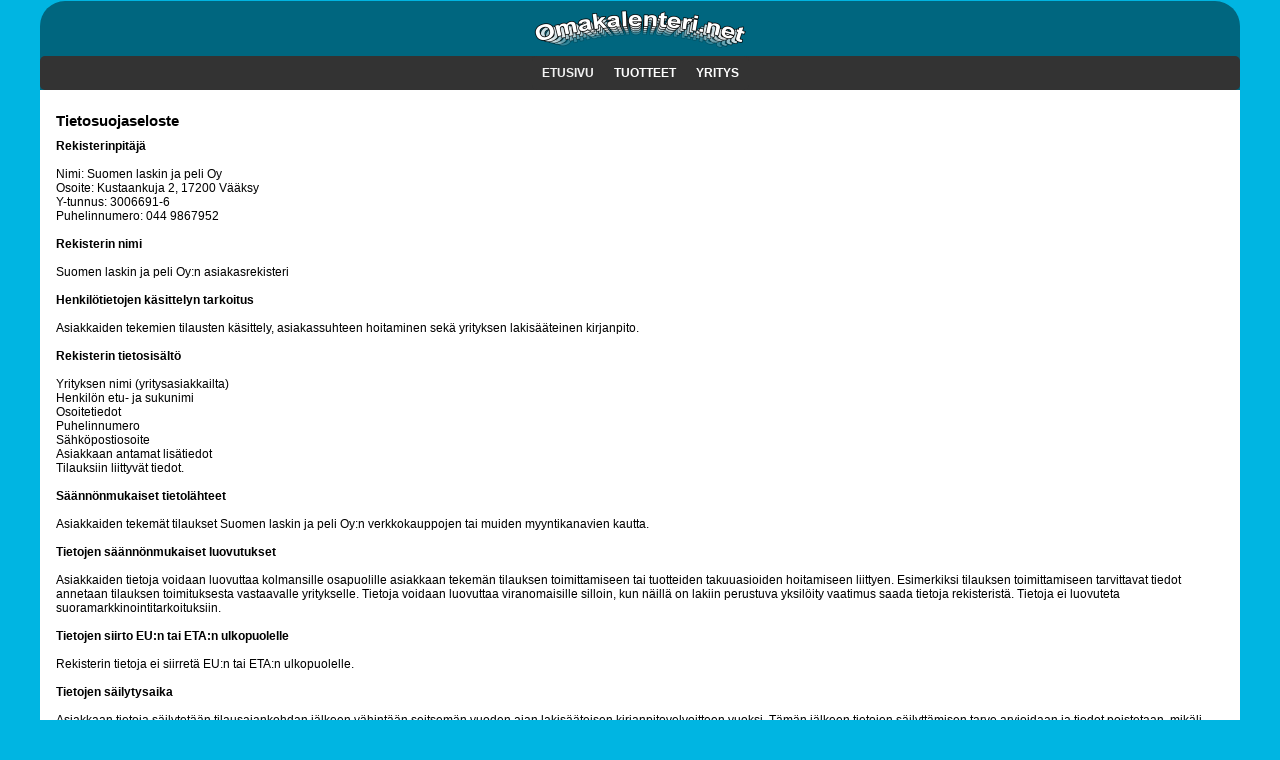

--- FILE ---
content_type: text/html; charset=UTF-8
request_url: http://www.omakalenteri.net/tietosuojaseloste.php
body_size: 2547
content:
<!DOCTYPE html>
<html>
<head>
	<title>Suomen laskin ja peli Oy / Omakalenteri.net - Tietosuojaseloste</title>
	<meta http-equiv="Content-Type" content="text/html; charset=ISO8859-1">
	<meta name="description" content="Suomen laskin ja peli Oy:n tietosuojaseloste">
	<meta name="Keywords" content="Suomen, laskin, ja, peli, Oy, tietosuojaseloste">
	<meta http-equiv="Content-Language" content="fi">
	<meta name="viewport" content="width=device-width, initial-scale=1">
	<link rel="stylesheet" href="menustyle.css">
	<link rel="stylesheet" href="asemointi.css">
	
</head>
<body style="background-color: #00b5e2; margin: 1px; font-family: arial, sans-serif;">
<div style="width: 100%; margin: 0px auto; max-width:1200px; background-color: #00667f; background-position: center top; background-repeat: no-repeat; border-radius: 25px; " >
<div style="display:table; float: left; margin: 0; ">

</div>
<div class="ylaotsikkocontainer">
<div class="ylaotsikkosolu">
<img src="kuvat/omakalenteri_440.png" style="border: none; vertical-align: middle; height: 45px; padding-top: 5px; padding-bottom: 5px;">
</div>
</div>

<div style="display:table; width: 100%; background-color: #333; border-radius: 5px;">
<div class="menun_keskitys" id="menun_keskitys" style="display:table; margin: auto; ">
 <div class="ylamenu" id="ylamenu" style=" border-radius: 5px;">
  <a href="index.php" class="suoratlinkit">ETUSIVU</a>
  <div class="alasveto">
     <button class="alasvetonappi">TUOTTEET
      <i></i>
    </button>
    <div class="alasvetosisalto">
      <a href="kalenterit.php">Kalenteri omien toiveiden mukaan</a>
    </div>
  </div>
 
  <div class="alasveto">
    <button class="alasvetonappi">YRITYS
      <i></i>
    </button>
    <div class="alasvetosisalto">
      <a href="yhteystiedot.php">Yhteystiedot</a>
      <a href="tietosuojaseloste.php">Tietosuojaseloste</a>
    </div>
  </div>
  <a href="javascript:void(0);" class="icon" onclick="myFunction()">&#9776;</a>
</div> 

</div>
</div>


<div  style="display: table;  width: 100%; background: white; border: none;">
<div style="display: block; padding: 12px 16px; ">
<h1>Tietosuojaseloste</h1>
<div class="kappale">
<b>Rekisterinpitäjä</b>
<br><br>
Nimi: Suomen laskin ja peli Oy<br>
Osoite: Kustaankuja 2, 17200 Vääksy<br>
Y-tunnus: 3006691-6<br>
Puhelinnumero: 044 9867952
<br><br>
<b>Rekisterin nimi</b>
<br><br>
Suomen laskin ja peli Oy:n asiakasrekisteri
<br><br>
<b>Henkilötietojen käsittelyn tarkoitus</b>
<br><br>
Asiakkaiden tekemien tilausten käsittely, asiakassuhteen hoitaminen sekä yrityksen lakisääteinen kirjanpito.
<br><br>
<b>Rekisterin tietosisältö</b>
<br><br>
Yrityksen nimi (yritysasiakkailta)<br>
Henkilön etu- ja sukunimi <br>
Osoitetiedot<br>
Puhelinnumero<br>
Sähköpostiosoite<br>
Asiakkaan antamat lisätiedot<br>
Tilauksiin liittyvät tiedot.
<br><br>
<b>Säännönmukaiset tietolähteet</b>
<br><br>
Asiakkaiden tekemät tilaukset Suomen laskin ja peli Oy:n verkkokauppojen tai muiden myyntikanavien kautta.
<br><br>
<b>Tietojen säännönmukaiset luovutukset</b>
<br><br>
Asiakkaiden tietoja voidaan luovuttaa kolmansille osapuolille asiakkaan tekemän tilauksen toimittamiseen tai tuotteiden takuuasioiden hoitamiseen liittyen. Esimerkiksi tilauksen toimittamiseen tarvittavat tiedot annetaan tilauksen toimituksesta vastaavalle yritykselle. Tietoja voidaan luovuttaa viranomaisille silloin, kun näillä on lakiin perustuva yksilöity vaatimus saada tietoja rekisteristä. Tietoja ei luovuteta suoramarkkinointitarkoituksiin.
<br><br>
<b>Tietojen siirto EU:n tai ETA:n ulkopuolelle</b>
<br><br>
Rekisterin tietoja ei siirretä EU:n tai ETA:n ulkopuolelle.
<br><br>
<b>Tietojen säilytysaika</b>
<br><br>
Asiakkaan tietoja säilytetään tilausajankohdan jälkeen vähintään seitsemän vuoden ajan lakisääteisen kirjanpitovelvoitteen vuoksi. Tämän jälkeen tietojen säilyttämisen tarve arvioidaan ja tiedot poistetaan, mikäli asiakassuhteen hoitamisen kannalta tietojen säilyttäminen ei ole enää tarpeellista (Jollei esimerkiksi mitään voimassaolevia palveluiden tilauksia tai takuuvelvoitteita enää ole).
<br><br>
<b>Rekisterin suojauksen perusteet</b>
<br><br>
Manuaalinen aineisto:<br>
Laskutuksesta tehdään yrityksen lakiperusteista kirjanpitoa varten paperitulosteet. Tulosteita säilytetään yrityksen tiloissa ja niihin on pääsy vain laskutusta tai kirjanpitoa hoitavalla henkilökunnalla. 
<br><br>
Sähköinen aineisto:<br>
Rekisteriin liittyvät tietojärjestelmät on suojattu palomuurein, salasanoin ja muilla teknisillä keinoilla. Tietojärjestelmien käyttämiseen tarvittavat tunnukset annetaan vain henkilökuntaan kuuluville henkilöille, joiden työtehtävät edellyttävät rekisterin tietoihin pääsemistä.
<br><br>
<b>Tarkastusoikeus ja oikeus vaatia tietojen korjaamista ja poistamista</b>
<br><br>
Henkilöllä on oikeus tarkastaa, mitä häntä koskevia tietoja rekisteriin on tallennettu. Hänellä on oikeus vaatia virheellisten tietojen korjaamista ja tietojen poistamista rekisteristä. Tietoja ei voida kuitenkaan poistaa rekisteristä ennen kuin niiden lakisääteiset säilyttämisvelvollisuudet (esim. kirjanpitoon liittyen) päättyvät.
<br><br>
</div>


</div>
</div>


<div style="border-top: double; ">
<div style="display: table; border-radius: 25px; width: 100%;">
<div style="display: table; width: background: white; border-radius: 25px; width:100%; text-align: center;">
<div style="dislay: block; text-align: center;  width:100%; color: white;">
<p>Sivustolla käytetään evästeitä sivuston toimintojen tekniseen toteutukseen.<br>
Evästeiden avulla ei kerätä käyttäjien selaustietoja.</p>
</div>
</div>

</div>
</div>
<script>
KoonMuutos();

window.addEventListener("resize", KoonMuutos);

function TuoteHaku()
{
	if(document.tuotehakulomake.tuotenimi.value=="")
	{
		alert("Kirjoita hakukenttään tuotteen nimi tai osa siitä.");
	}
	else
	{
		document.tuotehakulomake.submit();
	}
}

function KoonMuutos() 
{
	if (window.innerWidth>=550) 
	{
       document.getElementById("ylaotsikko").innerHTML="RADIX<br>HP-laskinten virallinen maahantuoja";
    } 
	else 
	{
        document.getElementById("ylaotsikko").innerHTML="";
	}
}


function myFunction() {
  var x = document.getElementById("ylamenu");
  if (x.className === "ylamenu") {
    x.className += " mobiilimenu";
  } else {
    x.className = "ylamenu";
  }
} 
</script>
</div>
</body>
</html>

--- FILE ---
content_type: text/css
request_url: http://www.omakalenteri.net/menustyle.css
body_size: 725
content:
 /* Yl�palkin v�ri */
.ylamenu {
  background-color: #333;
  overflow: hidden;
  max-width: 100%;
}

/* Linkkien tyyli */
.ylamenu a {
  float: left;
  display: block;
  color: #f2f2f2;
  text-align: center;
  padding: 10px 10px;
  text-decoration: none;
  font-size: 12px;
  font-family: inherit;
  font-weight: bold;
  
  
}


.suoratlinkit {
  background-color: #333;
  color: white;
  font-size: 12px;
  font-family: inherit;
  font-weight: bold;
   
 
}


.ylamenu .icon {
  display: none;
}

/* alasveto alasvedon sijainti */
.alasveto {
  float: left;
  overflow: hidden;
  border-radius: 5px;
}

/* Style alasvetonapin tyyli */
.alasveto .alasvetonappi {
  font-size: 12px;
  border: none;
  outline: none;
  color: white;
  padding: 10px 10px;
  background-color: inherit;
  font-family: inherit;
  margin: 0;
  border-radius: 5px;
  font-weight: bold;
}

/* Style alavetosis�ll�n tyyli */
.alasvetosisalto {
  display: none;
  position: absolute;
  background-color: #f9f9f9;
  min-width: 160px;
  box-shadow: 0px 8px 16px 0px rgba(0,0,0,0.2);
  z-index: 1;
  border-radius: 5px;
 
}

/* Alasvetolinkkien tyyli */
.alasvetosisalto a {
  float: none;
  color: black;
  padding: 9px 12px;
  text-decoration: none;
  display: block;
  text-align: left;
  border-radius: 5px;
  font-weight: normal;
}


.ylamenu a:hover, .alasveto:hover .alasvetonappi {
  background-color: #555;
  color: white;
  border-radius: 5px;
}


.alasvetosisalto a:hover {
  background-color: #ddd;
  color: black;
  border-radius: 5px;

}



.alasveto:hover .alasvetosisalto {
  display: block;
}

@media screen and (max-width: 480px) {
  .ylamenu a:not(:first-child), .alasveto .alasvetonappi {
    display: none;
  }
  .ylamenu a.icon {
    float: right;
    display: block;
  }
}

@media screen and (max-width: 480px) {
  .ylamenu.mobiilimenu {position: relative;}
  .ylamenu.mobiilimenu a.icon {
    position: absolute;
    right: 0;
    top: 0;
  }
  .ylamenu.mobiilimenu a {
    float: none;
    display: block;
    text-align: left;
  }
  .ylamenu.mobiilimenu .alasveto {float: none;}
  .ylamenu.mobiilimenu .alasvetosisalto {position: relative;}
  .ylamenu.mobiilimenu .alasveto .alasvetonappi {
    display: block;
    width: 100%;
    text-align: left;
	
	
}
.menun_keskitys {

	width: 100%; 

	}

}









--- FILE ---
content_type: text/css
request_url: http://www.omakalenteri.net/asemointi.css
body_size: 3352
content:
h1 {
font-family: arial, sans-serif;
font-size: 15px;
font-weight: bold;

}

h2 {
font-family: arial, sans-serif;
font-size: 14px;
font-weight: bold;
}

h3 {
font-family: arial, sans-serif;
font-size: 13px;
font-weight: bold;
}

p {
font-family: arial, sans-serif;
font-size: 13px;

}

li {
font-family: arial, sans-serif;
font-size: 13px;

}
a {
	font-family: arial, sans-serif;
	font-size: 13px;
	color: black;
}

.ylakappale{
font-family: arial, sans-serif;
display: table-cell; 
background: white;
vertical-align: top;
padding-right: 20px;
font-size: 14px;
}

.ylaotsikkocontainer
{
	 
	left: 50%; 
	top: 10px;
}

.ylaotsikkosolu
{
	
	left: -50%;
	text-align: center;
	color: white;
	font-size: 18px;
}

.kappale{
font-family: arial, sans-serif;
display: block; 
background: white;
vertical-align: top;
font-size: 12px;
}

.alakappale{
font-family: arial, sans-serif;
background: white;
vertical-align: top;
font-size: 14px;
padding-bottom: 10px;
}

.tuotehaku_container
{
display: table-cell;
vertical-align: middle;
}

.tuotehaku{
font-family: arial, sans-serif;
color: white;
font-size: 12px;
display: block;
width: 200px;
}

.kuva_container
{

display: inline-block;
vertical-align: top;
min-width: 200px;
}

.kuva{
width: 100%;
display: block;
max-width: 380px;
max-height: 450px;
background: white;  
padding-right: 40px;
margin-left: auto;
margin-right: auto;
vertical-align: top;
}

.tuotteenkuva
{
	max-width: 380px;
	max-height: 450px;
}

.tuotekuvaus_container
{
width: 100%;
display: table-cell;
vertical-align: top;
}

.tuotekuvaus{
width: 100%;
display: block;
background: white;  
padding: 5px 5px;
font-size: 14px;
}

.tuotetietoja{
font-family: arial, sans-serif;
display: inline-block; 
background: white;
font-size: 14px;
min-width: 250px;
}

.nappi
{
 background-color: #f9f9f9; 
 border: 1px solid black; 
 border-radius: 4px; 

 padding:4px;
 font-size: 13px;
 }

 .nappi:hover
{
 background-color: #ddd; 
 border: 1px solid black;
 border-radius: 4px; 
 padding:4px;
 font-size: 13px;
 }
 
 .nappi_isompi
{
 background-color: #f9f9f9; 
 border: 1px solid black; 
 border-radius: 4px; 
 padding:4px;
 font-size: 14px;
 }

 .nappi_isompi:hover
{
 background-color: #ddd; 
 border: 1px solid black;
 border-radius: 4px; 
 padding:4px;
 font-size: 14px;
 }
 
 
 #tuotenimi
{
 background-color: #f9f9f9; 
 width: 90%; 
 border: 1px solid #f9f9f9; 
 border-radius: 5px; 
 padding:4px;
 font-size: 12px;
 }
 
 .tuotelinkki
 {
	color: black;
	font-size: 13px;
	

  text-decoration: none;

 }
 
.container_edelliset{
	  text-align: center;
	 vertical-align:top;
}



.dynamicTable_edelliset{


}
.dynamicTable_edelliset div{ 
vertical-align:top;  
display: inline-block;  
    width:95px;
   
}

.tuotelinkit
{
	background-color: #cccccc;
  color: black;
  padding: 3px 3px;
  text-align: center;
  text-decoration: none;
  display: inline-block;
  border-radius: 5px;
  margin: 5px;
}

.tuotelinkit:hover
{
	background-color: #aaaaaa;
}

.tuoteryhmalinkit
{
	background-color: #cccccc;
  color: black;
  padding: 3px 3px;
  text-align: center;
  text-decoration: none;
  display: inline-block;
  border-radius: 5px;
  margin: 5px;
}

.tuoteryhmalinkit:hover
{
	background-color: #aaaaaa;
}


.koriinlisays{
font-family: arial, sans-serif;
color: black;
font-size: 13px;
display: inline-block;
background:  white;  
border: 1px solid black; 
border-radius: 5px; 
padding: 5px 5px;
}

.koriinlisaysnappi
{
 background-color: #f9f9f9; 
 border: 1px solid black; 
 border-radius: 4px; 
 padding:4px;
 font-size: 12px;
 width: 100%;
 }
 
.koriinlisaysnappi:hover
{
 background-color: #ddd; 
 border: 1px solid black;
 border-radius: 4px; 
 padding:4px;
 font-size: 13px;
 }
 
 .video-container {
	position:relative;
	padding-bottom:56.25%;
	padding-top:30px;
	height:0;
	overflow:hidden;
}

.video-container iframe, .video-container object, .video-container embed {
	position:absolute;
	top:0;
	left:0;
	width:100%;
	height:100%;
}



.tuoteryhmaotsikko
{
	background-color: #008000;
	color: white;
	padding: 3px 0px;
	text-align: center;
	text-decoration: none;
	display: block;
	border-radius: 5px;
	margin-top: 5px;
	border-width: 1px;
	border-style: solid;
	border-color: black;
	width: 1165px;
}


.valmistajavalintasolu
{
	background-color: #008000;
	color: white;
	padding: 3px 0px;
	text-align: center;
	text-decoration: none;
	display: block;
	border-radius: 5px;
	margin-top: 5px;
	border-width: 1px;
	border-style: solid;
	border-color: black;
	max-width: 400px;
	width: 100%;
}
.valmistajavalintasolu:hover
{
	background-color: #22bb22;
	
}
.tuotesolu
{
	background-color: white;
	color: black;

	text-align: left;
	text-decoration: none;
	display: inline-block;
	border-radius: 5px;
	border-width: 1px;
	border-style: solid;
	border-color: black;
	margin-top: 5px;
	width: 580px;

	min-height: 220px;
}

.kuvasolu
{
	vertical-align: top;
	display: table-cell;
	padding: 3px 3px;
	min-width: 80px; 
	
}

.kuvataulukossa
{
	vertical-align: top;
	padding: 3px 3px;
	width: 80px; 
	
}

.tuotetietosolu
{

	display: table-cell;
	padding: 3px 3px;
	min-width: 180px;
	max-width: 330px;
}

.ostosolu
{
	
	vertical-align: top;
	display: table-cell;
	padding: 3px 3px;
	width: 140px;
	
}

.hintasolussa
{
	width: 150px;
	height: 50px;
	font-size: 14px;
	color: black;
	
	display: inline-block;
	padding: 5px 5px;
	
}

.tuoteotsikkosolussa
{
	padding: 1px 0px;
	display: block;
	
	vertical-align: top;
	background-color:  #44d044;
	text-align: center;
	text-decoration: none;
	border-radius: 5px;
	
	width: 100%;
	
}

.yleinen_container
{
display: table-cell;
vertical-align: top;
}

.yhteystiedot{
font-family: arial, sans-serif;
display: inline-block; 
background:  white;
vertical-align: top;
font-size: 14px;
max-width: 500px;
min-width: 400px;


}
.kartta{
width: 100%;
display: inline-block; 

background:  white;  
margin-left: auto;
margin-right: auto;
vertical-align: top;

}

.logot{
width: 100%;
display: inline-block;
max-width: 400px;
background:  white;  
margin-left: auto;
margin-right: auto;
vertical-align: top;
padding-bottom: 10px;
}

.ostoskoriotsikko
{

	padding: 1px 0px;
	display: table-cell;
	vertical-align: top;
	background-color: #008000;
	text-align: left;
	text-decoration: none;
	border-top-radius: 5px;
	border-width: 1px;
	border-style: solid;
	border-color: black;
	font-size: 14px;
	color: white;
}

.ostoskorisolu
{
	background-color:  white;
	color: black;
	padding: 3px 0px;
	text-align: left;
	text-decoration: none;
	display: table-cell;

	margin-top: 5px;
	border-width: 1px;
	border-style: solid;
	border-color: black;
	font-size: 14px;
}

.ostoskorinappi
{
 background-color: #f9f9f9; 
 border: 1px solid black; 
 border-radius: 4px; 

 padding:4px;
 font-size: 13px;
 }
 
 .ostoskorinappi:hover
{
 background-color: #ddd; 
 border: 1px solid black;
 border-radius: 4px; 
 padding:4px;
 font-size: 12px;
 }
 
 .yhteystietolomake
 {
	 display: block;
	 width: 100%;
	 
 }
 
 .yhteystieto
 {
	 display: inline-block;
	 width: 550px;
	 font-size: 12px;
	 padding-right: 20px;
 }
 
 .yhteystietokentta
 {
	 width: 100%;
	 font-size: 12px;
 }
 
 .toimitustapalaatikko
 {
	 display: block;
	 width: 100%;
	 background-color: white;
	 border: 1px solid black;
	border-radius: 4px; 
	padding-top: 10px;
	padding-bottom: 10px;
 }
 
 .toimitustapavalinta
 {
	display: block;
	background-color: white;
	width: 80%;
	font-size: 12px;
	vertical-align: top;
	padding-left: 10px;
	padding-bottom: 10px;
 }
 
 .valintakomponentti{
	
	
	font-size: 12px;
}
 
 .valittutoimitustapa
 {
	display: block;
	background-color: white;
	width: 70%;
	font-size: 13px;
	vertical-align: middle;
 }
 
 .toimitustavankuva
 {
	 display: inline-block;
	 vertical-align: middle;
	 max-width: 200px;
	 padding-left: 10px;
	 
 }
 
 .toimitustapateksti
 {
	 display: inline-block;
	 vertical-align: middle;
	 max-width: 600px;
	 padding-left: 10px;
 }
 
 .toimitustapakuva
 {
	width: 100px;
	vertical-align: middle;
	padding-left: 10px;
 }
 
.noutopisteenvalinta
{
	display: block;
	width: 90%;
	max-width: 1000px;
	padding-left: 10px;
	padding-bottom: 10px;
	font-size: 12px;
}

.noutopistecombocox
{
	width: 100%;
	max-width: 350px;
	font-size: 13px;
	
}

.noutopisteentiedot
{
	display: block;
	vertical-align: middle;
	max-width: 300px;
	 border: 1px solid black;
	border-radius: 4px; 
	padding-top: 10px;
	padding-bottom: 10px;
	padding-left: 10px;
	padding-right: 10px;
	font-size: 13px;
	margin-left: 10px;
	margin-right: 10px;
	margin-bottom: 10px;
	
}

.tuoteryhmacontainer
 {
	 vertical-align: top;
	 display: block;
	 width: 100%;
		text-align: center;
	 padding-top: 10px;
	 padding-bottom: 10px;
 }
 
 .tuoteryhmasolu
 {
	display: block;

	width: 100%;
	 
 }
 
 .tuoteryhmavalintasolu
 {
	background-color: #008000;
	color: white;
	padding: 5px 0px;
	text-align: center;
	text-decoration: none;
	display: block;
	border-radius: 5px;
	margin-top: 5px;
	border-width: 1px;
	border-style: solid;
	border-color: black;
	width: 100%;
 }
 
 .tuoteryhmavalintasolu:hover
 {
	background-color: #22cc22;
	
 }
 
 

 
 table.taulukot2
{
	border-width: 1px 1px 1px 1px;
	border-spacing: 10px;
	border-style: outset outset outset outset;
	border-color: black black black black;
	border-collapse: collapse;

}
table.taulukot2 td {
	font-size: 13px;
	font-family: Arial, Helvetica, Sans-serif;
	border-width: 1px 1px 1px 1px;
	padding: 10px 10px 10px 10px;
	border-style: inset inset inset inset;
	border-color: black black black black;
}

table.taulukot2 th {
	border-width: 1px 1px 1px 1px;
	padding: 1px 1px 1px 1px;
	border-style: inset inset inset inset;
	border-color: black black black black;
	background-color: #008000;
	color: white;
}

.etusivuesittely
{
	vertical-align: top;
	display: inline-block;
	
	max-width: 200px;
	
}

.etusivuesittely2
{
	vertical-align: top;
	display: inline-block;
	padding-left: 10px;
	max-width: 400px;
	width: 70%;
	
}

.etusivucontainer
{
	vertical-align: top;
	display: inline-block;
	max-width: 1150px;
	width: 45%;
	padding-bottom: 10px;
	color: black;
}

.tukisivuotsikkosolu
{
	display: block;
	border:  1px solid black;
	background-color: #008000;
	width: 100%;
	padding-bottom:  5px;
	padding-top:  5px;
	color: white;
}

.tukisivutaulukkosolu
{
	display: table-cell;
	border-bottom:  1px solid black;
	border-top:  1px solid black;
	min-width: 100px;
	padding-bottom:  5px;
	padding-top:  5px;
}

.opetusohjelmasolu1
{
	display: inline-block; 
	width: 50%; 
	max-width: 500px;
	padding-right: 20px;
}

.opetusohjelmasolu2
{
	display: inline-block; 
	vertical-align: top;
	
}

@media screen and (max-width: 1215px) {

	
	.tuoteryhmaotsikko
	{
		width: 100%;
	}

	.tuotesolu
	{
		display: block;
		width: 100%;
		min-height: none;
		min-width: none;
		max-width: none;
	}

	.tuotetietosolu
	{
		vertical-align: top;
		
		padding: 3px 3px;
		width: 100%;
		min-width: none;
		max-width: none;
	}

	.tuoteotsikkosolussa
	{
		display: block;
		width: 100%;
	}

	.yhteystieto
	{
	 width: 400px;
	}
	
	.tuoteryhmacontainer
	{
		width: 100%;
	}
	
	
	.etusivuesittely
	{
		vertical-align: top;
		display: inline-block;
		
		max-width: 200px;
		
	}

	.etusivuesittely2
	{
		vertical-align: top;
		display: inline-block;
		padding-left: 10px;
		max-width: 800px;
		width: 75%;
		
	}

	.etusivucontainer
	{
		vertical-align: top;
		display: block;
		width: 100%;
		padding-bottom: 10px;
	}
	
	.tukisivukuva
	{
		
		max-width: 550px;
	}
}

@media screen and (max-width: 800px) {

	.yhteystieto
	{
		display: block;
		width: 100%;
		padding-right: 0px;
	}
	
	.yhteystietokentta
	 {
		 width: 100%;
	 }
	 
	 
	.tuoteryhmacontainer
	{
		width: 100%;
	}
	
	.valmistajacontainer
	{
		width: 100%;
	}

}

@media screen and (max-width: 650px) 
{
.ylaotsikkosolu
	{
		
		font-size: 14px;
	}
	
	
	.tukisivukuva
	{
		width: 100%;
		max-width: 300px;
	}
}
@media screen and (max-width: 550px) {

	.kuvasolu
	{
		display: inline-block;
	}
	.tuotetietosolu
	{
		display: inline-block;
	
	}
	.ostosolu
	{
		display: inline-block;
	}
	
	 .etusivuesittely
	{
		display: block;
		text-align: center;
		width: 100%;
		padding-left: 0px;
	}

	.etusivuesittely2
	{
		display: block;

		width: 100%;
		padding-left: 0px;
	}

	.etusivucontainer
	{
		display: block;
		padding-left: 0px;
		width: 80%;
		margin: auto;
		text-align: left;
	}
	
	.opetusohjelmasolu1
	{
		display: block; 
		width: 100%; 
		max-width: 550px;
		padding-right: 0px;
		padding-bottom: 10px;
	}

	.opetusohjelmasolu2
	{
		display: block; 
		vertical-align: top;
		
	}
	
	
}

@media screen and (max-width: 480px) {
	
	p {
	font-family: arial, sans-serif;
	font-size: 12px;

	}
	
	li {
	font-family: arial, sans-serif;
	font-size: 12px;

	}
	
	a {
	font-family: arial, sans-serif;
	font-size: 12px;
	
	}
	
	.ylakappale{
	display: block; 
	padding-bottom: 10px;
	padding-right: 0px;
	font-size: 12px;

	}
	
	.alakappale
	{
	font-size: 12px;
	}
	
	.tuotehaku_container
	{
	display: block;
	width: 100%;
	
	
	}
	
	.tuotehaku{
	display: block; 
	width: 150px;
	margin: auto;
	}
	
	.valintakomponentti{
	
	width: 100%;
	font-size: 10px;
	}
	
	.kuva_container
	{
	display: block;
	width: 50%;
	margin-left: auto;
	margin-right: auto;
	}
	
	.kuva{
	display: block; 
	margin-left: auto;
	margin-right: auto;
	padding-left: 0px;
	padding-right: 0px;
	}
	
	.tuotteenkuva
	{
		max-width: 95%;
	
	}
	
	.tuotekuvaus_container
	{
	display: block;
	width: 95%;
	
	}
	
	.tuotekuvaus{
	display: block; 
	width: 95%;
	font-size: 12px;
	}
	
	.tuotetietoja{
	display: inline-block; 
	width: 95%;
	min-width: 250px;
	font-size: 12px;
	}
	
	.koriinlisays
	{
		width: 95%;
	}
	
	#tuoteotsikko
	{
		text-align: center;
	}
	
	.yleinen_container
	{
	display: block;
	width: 100%;
	
	
	}
	
	.yhteystiedot{
	display: block; 
	padding-bottom: 10px;
	padding-right: 0px;
	min-width: 100px;
	
	}
	
	.logot{
	display: block; 
	margin-left: auto;
	margin-right: auto;
	
	}
	.kartta{
	display: block; 
	margin-left: auto;
	margin-right: auto;
	
	}
	.ostoskoriotsikko
	{
	font-size: 10px;
	}
	.ostoskorisolu
	{
	font-size: 10px;
	}
	
	.ostoskorinappi
	{

	font-size: 10px;
	}
 
	.ostoskorinappi:hover
	{
	 font-size: 12px;
	}
	
	
	.yhteystieto
	{
		
		font-size: 12px;
	}
	
	.yhteystietokentta
	 {
		font-size: 12px;
	 }
	
	.toimitustapavalinta
	 {
		display: block;
		width: 85%;
		font-size: 12px;
	 }
	
	.valittutoimitustapa
	 {
		display: block;
		width: 85%;
		font-size: 12px;
	 }
	 
	 .toimitustavankuva
	 {
		display: block;
		width: 100%;
		font-size: 12px;
		 
	 }
	 
	 .toimitustapateksti
	 {
		display: inline-block;
		width: 100%;
		font-size: 12px;
	 }
	 
	 .maksutapavalinta
	 {
		display: block;
		width: 85%;
		font-size: 12px;
	 }
	 
	 .etusivuesittely
	{
		display: block;

		width: 100%;
		padding-left: 0px;
		padding-right: 0px;
	}
	
	.etusivuesittely2
	{
		display: block;

		width: 100%;
		padding-left: 0px;
		padding-right: 0px;
	}
	
}




.overlay {
  position: fixed;
  width: 100%;
  top: 0;
  left: 0;
  right: 0;
  bottom: 0;
  background: rgba(0,0,0,.85);
  z-index: 10000;
}
.popup {
  width: 85%;
  padding: 15px;
  left: 0;
  margin-left: 1%;
  border: 1px solid #ccc;
  border-radius: 10px;
  background: white;
  position: absolute;
  top: -100%;
  box-shadow: 5px 5px 5px #000;
  z-index: 10001;
}
@media (min-width: 768px) {
  .popup {
	width: 66.66666666%;
	margin-left: 16.666666%;
  }
  
  
}
@media (min-width: 992px) {
  .popup {
	width: 50%;
	margin-left: 25%;
  }
}
@media (min-width: 1200px) {
  .popup {
	width: 33.33333%;
	margin-left: 33.33333%;
  }
}
.btn {
  display: inline-block;
  font-weight: 400;
  color: #212529;
  text-align: center;
  vertical-align: middle;
  -webkit-user-select: none;
  -moz-user-select: none;
  -ms-user-select: none;
  user-select: none;
  background-color: transparent;
  border: 1px solid transparent;
  padding: 0.375rem 0.75rem;
  font-size: 1rem;
  line-height: 1.5;
  border-radius: 0.25rem;
  transition: color 0.15s ease-in-out, background-color 0.15s ease-in-out, border-color 0.15s ease-in-out, box-shadow 0.15s ease-in-out;
}

@media (prefers-reduced-motion: reduce) {
  .btn {
    transition: none;
  }
}

.btn:hover {
  color: #212529;
  text-decoration: none;
}

.btn:focus, .btn.focus {
  outline: 0;
  box-shadow: 0 0 0 0.2rem rgba(0, 123, 255, 0.25);
}

.btn.disabled, .btn:disabled {
  opacity: 0.65;
}

a.btn.disabled,
fieldset:disabled a.btn {
  pointer-events: none;
}

.btn-primary {
  color: #fff;
  background-color: #007bff;
  border-color: #007bff;
}

.btn-primary:hover {
  color: #fff;
  background-color: #0069d9;
  border-color: #0062cc;
}

.btn-primary:focus, .btn-primary.focus {
  box-shadow: 0 0 0 0.2rem rgba(38, 143, 255, 0.5);
}

.btn-primary.disabled, .btn-primary:disabled {
  color: #fff;
  background-color: #007bff;
  border-color: #007bff;
}

.btn-primary:not(:disabled):not(.disabled):active, .btn-primary:not(:disabled):not(.disabled).active,
.show > .btn-primary.dropdown-toggle {
  color: #fff;
  background-color: #0062cc;
  border-color: #005cbf;
}

.btn-primary:not(:disabled):not(.disabled):active:focus, .btn-primary:not(:disabled):not(.disabled).active:focus,
.show > .btn-primary.dropdown-toggle:focus {
  box-shadow: 0 0 0 0.2rem rgba(38, 143, 255, 0.5);
}

.btn-secondary {
  color: #fff;
  background-color: #6c757d;
  border-color: #6c757d;
}

.btn-secondary:hover {
  color: #fff;
  background-color: #5a6268;
  border-color: #545b62;
}

.btn-secondary:focus, .btn-secondary.focus {
  box-shadow: 0 0 0 0.2rem rgba(130, 138, 145, 0.5);
}

.btn-secondary.disabled, .btn-secondary:disabled {
  color: #fff;
  background-color: #6c757d;
  border-color: #6c757d;
}

.btn-secondary:not(:disabled):not(.disabled):active, .btn-secondary:not(:disabled):not(.disabled).active,
.show > .btn-secondary.dropdown-toggle {
  color: #fff;
  background-color: #545b62;
  border-color: #4e555b;
}

.btn-secondary:not(:disabled):not(.disabled):active:focus, .btn-secondary:not(:disabled):not(.disabled).active:focus,
.show > .btn-secondary.dropdown-toggle:focus {
  box-shadow: 0 0 0 0.2rem rgba(130, 138, 145, 0.5);
}

.text-left {
  text-align: left !important;
}

.text-right {
  text-align: right !important;
}

.text-center {
  text-align: center !important;
}



